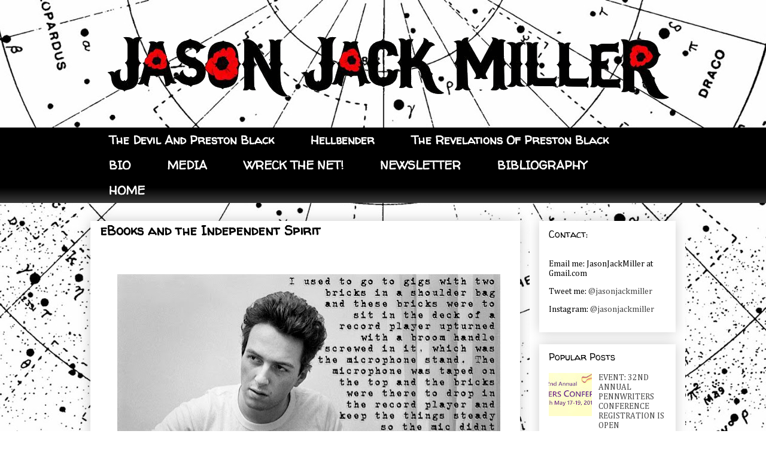

--- FILE ---
content_type: text/html; charset=UTF-8
request_url: http://www.jasonjackmiller.com/b/stats?style=BLACK_TRANSPARENT&timeRange=ALL_TIME&token=APq4FmAWMPAfawL_XVk39PHrMayQNQVuojHVDidMVN6ELNSfpWXpLgutAiRwxNx7RvNyeXxDVN496duc1_07moH_ootTvxLNxA
body_size: 264
content:
{"total":1204174,"sparklineOptions":{"backgroundColor":{"fillOpacity":0.1,"fill":"#000000"},"series":[{"areaOpacity":0.3,"color":"#202020"}]},"sparklineData":[[0,38],[1,10],[2,15],[3,29],[4,20],[5,21],[6,56],[7,48],[8,40],[9,28],[10,35],[11,40],[12,46],[13,49],[14,28],[15,42],[16,40],[17,84],[18,64],[19,66],[20,77],[21,99],[22,74],[23,20],[24,43],[25,56],[26,26],[27,22],[28,16],[29,1]],"nextTickMs":720000}